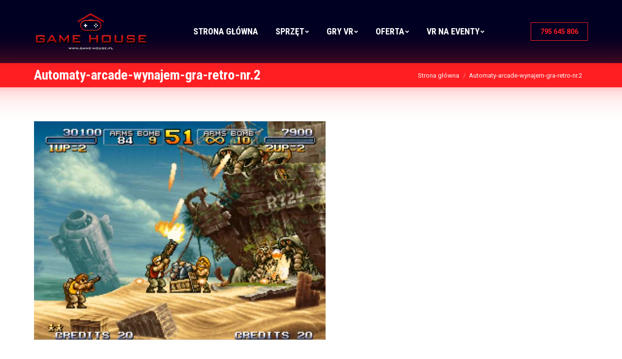

--- FILE ---
content_type: text/html; charset=UTF-8
request_url: https://www.game-house.pl/automaty-do-gier-arcade/attachment/2/
body_size: 11540
content:
<!DOCTYPE html>
<!--[if !(IE 6) | !(IE 7) | !(IE 8)  ]><!-->
<html lang="pl-PL" class="no-js">
<!--<![endif]-->
<head>
	<meta charset="UTF-8" />
		<meta name="viewport" content="width=device-width, initial-scale=1, maximum-scale=1, user-scalable=0">
	    <meta name="theme-color" content="#000022"/>	<link rel="profile" href="http://gmpg.org/xfn/11" />
            <script type="text/javascript">
            if (/Android|webOS|iPhone|iPad|iPod|BlackBerry|IEMobile|Opera Mini/i.test(navigator.userAgent)) {
                var originalAddEventListener = EventTarget.prototype.addEventListener,
                    oldWidth = window.innerWidth;

                EventTarget.prototype.addEventListener = function (eventName, eventHandler, useCapture) {
                    if (eventName === "resize") {
                        originalAddEventListener.call(this, eventName, function (event) {
                            if (oldWidth === window.innerWidth) {
                                return;
                            }
                            else if (oldWidth !== window.innerWidth) {
                                oldWidth = window.innerWidth;
                            }
                            if (eventHandler.handleEvent) {
                                eventHandler.handleEvent.call(this, event);
                            }
                            else {
                                eventHandler.call(this, event);
                            };
                        }, useCapture);
                    }
                    else {
                        originalAddEventListener.call(this, eventName, eventHandler, useCapture);
                    };
                };
            };
        </script>
		<meta name='robots' content='index, follow, max-image-preview:large, max-snippet:-1, max-video-preview:-1' />

	<!-- This site is optimized with the Yoast SEO plugin v19.8 - https://yoast.com/wordpress/plugins/seo/ -->
	<title>Automaty-arcade-wynajem-gra-retro-nr.2 &ndash; Game House - Automaty do gier retro arcade, gogle VR i symulatory rajdowe</title>
	<link rel="canonical" href="https://www.game-house.pl/wp-content/uploads/2019/03/2.jpg" />
	<meta property="og:locale" content="pl_PL" />
	<meta property="og:type" content="article" />
	<meta property="og:title" content="Automaty-arcade-wynajem-gra-retro-nr.2 &ndash; Game House - Automaty do gier retro arcade, gogle VR i symulatory rajdowe" />
	<meta property="og:url" content="https://www.game-house.pl/wp-content/uploads/2019/03/2.jpg" />
	<meta property="og:site_name" content="Game House - Automaty do gier retro arcade, gogle VR i symulatory rajdowe" />
	<meta property="article:modified_time" content="2022-06-19T20:23:13+00:00" />
	<meta property="og:image" content="https://www.game-house.pl/wp-content/uploads/2019/03/2.jpg" />
	<meta property="og:image:width" content="600" />
	<meta property="og:image:height" content="450" />
	<meta property="og:image:type" content="image/jpeg" />
	<meta name="twitter:card" content="summary_large_image" />
	<script type="application/ld+json" class="yoast-schema-graph">{"@context":"https://schema.org","@graph":[{"@type":"WebPage","@id":"https://www.game-house.pl/wp-content/uploads/2019/03/2.jpg","url":"https://www.game-house.pl/wp-content/uploads/2019/03/2.jpg","name":"Automaty-arcade-wynajem-gra-retro-nr.2 &ndash; Game House - Automaty do gier retro arcade, gogle VR i symulatory rajdowe","isPartOf":{"@id":"https://www.game-house.pl/#website"},"primaryImageOfPage":{"@id":"https://www.game-house.pl/wp-content/uploads/2019/03/2.jpg#primaryimage"},"image":{"@id":"https://www.game-house.pl/wp-content/uploads/2019/03/2.jpg#primaryimage"},"thumbnailUrl":"https://www.game-house.pl/wp-content/uploads/2019/03/2.jpg","datePublished":"2019-03-25T21:18:19+00:00","dateModified":"2022-06-19T20:23:13+00:00","breadcrumb":{"@id":"https://www.game-house.pl/wp-content/uploads/2019/03/2.jpg#breadcrumb"},"inLanguage":"pl-PL","potentialAction":[{"@type":"ReadAction","target":["https://www.game-house.pl/wp-content/uploads/2019/03/2.jpg"]}]},{"@type":"ImageObject","inLanguage":"pl-PL","@id":"https://www.game-house.pl/wp-content/uploads/2019/03/2.jpg#primaryimage","url":"https://www.game-house.pl/wp-content/uploads/2019/03/2.jpg","contentUrl":"https://www.game-house.pl/wp-content/uploads/2019/03/2.jpg","width":600,"height":450,"caption":"Wynajmij automaty arcade na impreze i graj w kultowe gry retro takie jak Metal Slug"},{"@type":"BreadcrumbList","@id":"https://www.game-house.pl/wp-content/uploads/2019/03/2.jpg#breadcrumb","itemListElement":[{"@type":"ListItem","position":1,"name":"Strona główna","item":"https://www.game-house.pl/"},{"@type":"ListItem","position":2,"name":"AUTOMATY DO GIER ARCADE","item":"https://www.game-house.pl/automaty-do-gier-arcade/"},{"@type":"ListItem","position":3,"name":"Automaty-arcade-wynajem-gra-retro-nr.2"}]},{"@type":"WebSite","@id":"https://www.game-house.pl/#website","url":"https://www.game-house.pl/","name":"Game House - Automaty do gier retro arcade, gogle VR i symulatory rajdowe","description":"","publisher":{"@id":"https://www.game-house.pl/#organization"},"potentialAction":[{"@type":"SearchAction","target":{"@type":"EntryPoint","urlTemplate":"https://www.game-house.pl/?s={search_term_string}"},"query-input":"required name=search_term_string"}],"inLanguage":"pl-PL"},{"@type":"Organization","@id":"https://www.game-house.pl/#organization","name":"Game House - Automaty do gier retro arcade, gogle VR i symulatory rajdowe","url":"https://www.game-house.pl/","sameAs":[],"logo":{"@type":"ImageObject","inLanguage":"pl-PL","@id":"https://www.game-house.pl/#/schema/logo/image/","url":"https://www.game-house.pl/wp-content/uploads/2022/10/gamelogo.jpg","contentUrl":"https://www.game-house.pl/wp-content/uploads/2022/10/gamelogo.jpg","width":1408,"height":1408,"caption":"Game House - Automaty do gier retro arcade, gogle VR i symulatory rajdowe"},"image":{"@id":"https://www.game-house.pl/#/schema/logo/image/"}}]}</script>
	<!-- / Yoast SEO plugin. -->


<link rel='dns-prefetch' href='//fonts.googleapis.com' />
<link rel='dns-prefetch' href='//s.w.org' />
<link rel="alternate" type="application/rss+xml" title="Game House - Automaty do gier retro arcade, gogle VR i symulatory rajdowe &raquo; Kanał z wpisami" href="https://www.game-house.pl/feed/" />
<link rel="alternate" type="application/rss+xml" title="Game House - Automaty do gier retro arcade, gogle VR i symulatory rajdowe &raquo; Kanał z komentarzami" href="https://www.game-house.pl/comments/feed/" />
<link rel="alternate" type="application/rss+xml" title="Game House - Automaty do gier retro arcade, gogle VR i symulatory rajdowe &raquo; Automaty-arcade-wynajem-gra-retro-nr.2 Kanał z komentarzami" href="https://www.game-house.pl/automaty-do-gier-arcade/attachment/2/feed/" />
<script type="text/javascript">
window._wpemojiSettings = {"baseUrl":"https:\/\/s.w.org\/images\/core\/emoji\/14.0.0\/72x72\/","ext":".png","svgUrl":"https:\/\/s.w.org\/images\/core\/emoji\/14.0.0\/svg\/","svgExt":".svg","source":{"concatemoji":"https:\/\/www.game-house.pl\/wp-includes\/js\/wp-emoji-release.min.js?ver=6.0"}};
/*! This file is auto-generated */
!function(e,a,t){var n,r,o,i=a.createElement("canvas"),p=i.getContext&&i.getContext("2d");function s(e,t){var a=String.fromCharCode,e=(p.clearRect(0,0,i.width,i.height),p.fillText(a.apply(this,e),0,0),i.toDataURL());return p.clearRect(0,0,i.width,i.height),p.fillText(a.apply(this,t),0,0),e===i.toDataURL()}function c(e){var t=a.createElement("script");t.src=e,t.defer=t.type="text/javascript",a.getElementsByTagName("head")[0].appendChild(t)}for(o=Array("flag","emoji"),t.supports={everything:!0,everythingExceptFlag:!0},r=0;r<o.length;r++)t.supports[o[r]]=function(e){if(!p||!p.fillText)return!1;switch(p.textBaseline="top",p.font="600 32px Arial",e){case"flag":return s([127987,65039,8205,9895,65039],[127987,65039,8203,9895,65039])?!1:!s([55356,56826,55356,56819],[55356,56826,8203,55356,56819])&&!s([55356,57332,56128,56423,56128,56418,56128,56421,56128,56430,56128,56423,56128,56447],[55356,57332,8203,56128,56423,8203,56128,56418,8203,56128,56421,8203,56128,56430,8203,56128,56423,8203,56128,56447]);case"emoji":return!s([129777,127995,8205,129778,127999],[129777,127995,8203,129778,127999])}return!1}(o[r]),t.supports.everything=t.supports.everything&&t.supports[o[r]],"flag"!==o[r]&&(t.supports.everythingExceptFlag=t.supports.everythingExceptFlag&&t.supports[o[r]]);t.supports.everythingExceptFlag=t.supports.everythingExceptFlag&&!t.supports.flag,t.DOMReady=!1,t.readyCallback=function(){t.DOMReady=!0},t.supports.everything||(n=function(){t.readyCallback()},a.addEventListener?(a.addEventListener("DOMContentLoaded",n,!1),e.addEventListener("load",n,!1)):(e.attachEvent("onload",n),a.attachEvent("onreadystatechange",function(){"complete"===a.readyState&&t.readyCallback()})),(e=t.source||{}).concatemoji?c(e.concatemoji):e.wpemoji&&e.twemoji&&(c(e.twemoji),c(e.wpemoji)))}(window,document,window._wpemojiSettings);
</script>
<style type="text/css">
img.wp-smiley,
img.emoji {
	display: inline !important;
	border: none !important;
	box-shadow: none !important;
	height: 1em !important;
	width: 1em !important;
	margin: 0 0.07em !important;
	vertical-align: -0.1em !important;
	background: none !important;
	padding: 0 !important;
}
</style>
	<link rel='stylesheet' id='wp-block-library-css'  href='https://www.game-house.pl/wp-includes/css/dist/block-library/style.min.css?ver=6.0' type='text/css' media='all' />
<style id='wp-block-library-theme-inline-css' type='text/css'>
.wp-block-audio figcaption{color:#555;font-size:13px;text-align:center}.is-dark-theme .wp-block-audio figcaption{color:hsla(0,0%,100%,.65)}.wp-block-code{border:1px solid #ccc;border-radius:4px;font-family:Menlo,Consolas,monaco,monospace;padding:.8em 1em}.wp-block-embed figcaption{color:#555;font-size:13px;text-align:center}.is-dark-theme .wp-block-embed figcaption{color:hsla(0,0%,100%,.65)}.blocks-gallery-caption{color:#555;font-size:13px;text-align:center}.is-dark-theme .blocks-gallery-caption{color:hsla(0,0%,100%,.65)}.wp-block-image figcaption{color:#555;font-size:13px;text-align:center}.is-dark-theme .wp-block-image figcaption{color:hsla(0,0%,100%,.65)}.wp-block-pullquote{border-top:4px solid;border-bottom:4px solid;margin-bottom:1.75em;color:currentColor}.wp-block-pullquote__citation,.wp-block-pullquote cite,.wp-block-pullquote footer{color:currentColor;text-transform:uppercase;font-size:.8125em;font-style:normal}.wp-block-quote{border-left:.25em solid;margin:0 0 1.75em;padding-left:1em}.wp-block-quote cite,.wp-block-quote footer{color:currentColor;font-size:.8125em;position:relative;font-style:normal}.wp-block-quote.has-text-align-right{border-left:none;border-right:.25em solid;padding-left:0;padding-right:1em}.wp-block-quote.has-text-align-center{border:none;padding-left:0}.wp-block-quote.is-large,.wp-block-quote.is-style-large,.wp-block-quote.is-style-plain{border:none}.wp-block-search .wp-block-search__label{font-weight:700}:where(.wp-block-group.has-background){padding:1.25em 2.375em}.wp-block-separator.has-css-opacity{opacity:.4}.wp-block-separator{border:none;border-bottom:2px solid;margin-left:auto;margin-right:auto}.wp-block-separator.has-alpha-channel-opacity{opacity:1}.wp-block-separator:not(.is-style-wide):not(.is-style-dots){width:100px}.wp-block-separator.has-background:not(.is-style-dots){border-bottom:none;height:1px}.wp-block-separator.has-background:not(.is-style-wide):not(.is-style-dots){height:2px}.wp-block-table thead{border-bottom:3px solid}.wp-block-table tfoot{border-top:3px solid}.wp-block-table td,.wp-block-table th{padding:.5em;border:1px solid;word-break:normal}.wp-block-table figcaption{color:#555;font-size:13px;text-align:center}.is-dark-theme .wp-block-table figcaption{color:hsla(0,0%,100%,.65)}.wp-block-video figcaption{color:#555;font-size:13px;text-align:center}.is-dark-theme .wp-block-video figcaption{color:hsla(0,0%,100%,.65)}.wp-block-template-part.has-background{padding:1.25em 2.375em;margin-top:0;margin-bottom:0}
</style>
<style id='global-styles-inline-css' type='text/css'>
body{--wp--preset--color--black: #000000;--wp--preset--color--cyan-bluish-gray: #abb8c3;--wp--preset--color--white: #FFF;--wp--preset--color--pale-pink: #f78da7;--wp--preset--color--vivid-red: #cf2e2e;--wp--preset--color--luminous-vivid-orange: #ff6900;--wp--preset--color--luminous-vivid-amber: #fcb900;--wp--preset--color--light-green-cyan: #7bdcb5;--wp--preset--color--vivid-green-cyan: #00d084;--wp--preset--color--pale-cyan-blue: #8ed1fc;--wp--preset--color--vivid-cyan-blue: #0693e3;--wp--preset--color--vivid-purple: #9b51e0;--wp--preset--color--accent: #000022;--wp--preset--color--dark-gray: #111;--wp--preset--color--light-gray: #767676;--wp--preset--gradient--vivid-cyan-blue-to-vivid-purple: linear-gradient(135deg,rgba(6,147,227,1) 0%,rgb(155,81,224) 100%);--wp--preset--gradient--light-green-cyan-to-vivid-green-cyan: linear-gradient(135deg,rgb(122,220,180) 0%,rgb(0,208,130) 100%);--wp--preset--gradient--luminous-vivid-amber-to-luminous-vivid-orange: linear-gradient(135deg,rgba(252,185,0,1) 0%,rgba(255,105,0,1) 100%);--wp--preset--gradient--luminous-vivid-orange-to-vivid-red: linear-gradient(135deg,rgba(255,105,0,1) 0%,rgb(207,46,46) 100%);--wp--preset--gradient--very-light-gray-to-cyan-bluish-gray: linear-gradient(135deg,rgb(238,238,238) 0%,rgb(169,184,195) 100%);--wp--preset--gradient--cool-to-warm-spectrum: linear-gradient(135deg,rgb(74,234,220) 0%,rgb(151,120,209) 20%,rgb(207,42,186) 40%,rgb(238,44,130) 60%,rgb(251,105,98) 80%,rgb(254,248,76) 100%);--wp--preset--gradient--blush-light-purple: linear-gradient(135deg,rgb(255,206,236) 0%,rgb(152,150,240) 100%);--wp--preset--gradient--blush-bordeaux: linear-gradient(135deg,rgb(254,205,165) 0%,rgb(254,45,45) 50%,rgb(107,0,62) 100%);--wp--preset--gradient--luminous-dusk: linear-gradient(135deg,rgb(255,203,112) 0%,rgb(199,81,192) 50%,rgb(65,88,208) 100%);--wp--preset--gradient--pale-ocean: linear-gradient(135deg,rgb(255,245,203) 0%,rgb(182,227,212) 50%,rgb(51,167,181) 100%);--wp--preset--gradient--electric-grass: linear-gradient(135deg,rgb(202,248,128) 0%,rgb(113,206,126) 100%);--wp--preset--gradient--midnight: linear-gradient(135deg,rgb(2,3,129) 0%,rgb(40,116,252) 100%);--wp--preset--duotone--dark-grayscale: url('#wp-duotone-dark-grayscale');--wp--preset--duotone--grayscale: url('#wp-duotone-grayscale');--wp--preset--duotone--purple-yellow: url('#wp-duotone-purple-yellow');--wp--preset--duotone--blue-red: url('#wp-duotone-blue-red');--wp--preset--duotone--midnight: url('#wp-duotone-midnight');--wp--preset--duotone--magenta-yellow: url('#wp-duotone-magenta-yellow');--wp--preset--duotone--purple-green: url('#wp-duotone-purple-green');--wp--preset--duotone--blue-orange: url('#wp-duotone-blue-orange');--wp--preset--font-size--small: 13px;--wp--preset--font-size--medium: 20px;--wp--preset--font-size--large: 36px;--wp--preset--font-size--x-large: 42px;}.has-black-color{color: var(--wp--preset--color--black) !important;}.has-cyan-bluish-gray-color{color: var(--wp--preset--color--cyan-bluish-gray) !important;}.has-white-color{color: var(--wp--preset--color--white) !important;}.has-pale-pink-color{color: var(--wp--preset--color--pale-pink) !important;}.has-vivid-red-color{color: var(--wp--preset--color--vivid-red) !important;}.has-luminous-vivid-orange-color{color: var(--wp--preset--color--luminous-vivid-orange) !important;}.has-luminous-vivid-amber-color{color: var(--wp--preset--color--luminous-vivid-amber) !important;}.has-light-green-cyan-color{color: var(--wp--preset--color--light-green-cyan) !important;}.has-vivid-green-cyan-color{color: var(--wp--preset--color--vivid-green-cyan) !important;}.has-pale-cyan-blue-color{color: var(--wp--preset--color--pale-cyan-blue) !important;}.has-vivid-cyan-blue-color{color: var(--wp--preset--color--vivid-cyan-blue) !important;}.has-vivid-purple-color{color: var(--wp--preset--color--vivid-purple) !important;}.has-black-background-color{background-color: var(--wp--preset--color--black) !important;}.has-cyan-bluish-gray-background-color{background-color: var(--wp--preset--color--cyan-bluish-gray) !important;}.has-white-background-color{background-color: var(--wp--preset--color--white) !important;}.has-pale-pink-background-color{background-color: var(--wp--preset--color--pale-pink) !important;}.has-vivid-red-background-color{background-color: var(--wp--preset--color--vivid-red) !important;}.has-luminous-vivid-orange-background-color{background-color: var(--wp--preset--color--luminous-vivid-orange) !important;}.has-luminous-vivid-amber-background-color{background-color: var(--wp--preset--color--luminous-vivid-amber) !important;}.has-light-green-cyan-background-color{background-color: var(--wp--preset--color--light-green-cyan) !important;}.has-vivid-green-cyan-background-color{background-color: var(--wp--preset--color--vivid-green-cyan) !important;}.has-pale-cyan-blue-background-color{background-color: var(--wp--preset--color--pale-cyan-blue) !important;}.has-vivid-cyan-blue-background-color{background-color: var(--wp--preset--color--vivid-cyan-blue) !important;}.has-vivid-purple-background-color{background-color: var(--wp--preset--color--vivid-purple) !important;}.has-black-border-color{border-color: var(--wp--preset--color--black) !important;}.has-cyan-bluish-gray-border-color{border-color: var(--wp--preset--color--cyan-bluish-gray) !important;}.has-white-border-color{border-color: var(--wp--preset--color--white) !important;}.has-pale-pink-border-color{border-color: var(--wp--preset--color--pale-pink) !important;}.has-vivid-red-border-color{border-color: var(--wp--preset--color--vivid-red) !important;}.has-luminous-vivid-orange-border-color{border-color: var(--wp--preset--color--luminous-vivid-orange) !important;}.has-luminous-vivid-amber-border-color{border-color: var(--wp--preset--color--luminous-vivid-amber) !important;}.has-light-green-cyan-border-color{border-color: var(--wp--preset--color--light-green-cyan) !important;}.has-vivid-green-cyan-border-color{border-color: var(--wp--preset--color--vivid-green-cyan) !important;}.has-pale-cyan-blue-border-color{border-color: var(--wp--preset--color--pale-cyan-blue) !important;}.has-vivid-cyan-blue-border-color{border-color: var(--wp--preset--color--vivid-cyan-blue) !important;}.has-vivid-purple-border-color{border-color: var(--wp--preset--color--vivid-purple) !important;}.has-vivid-cyan-blue-to-vivid-purple-gradient-background{background: var(--wp--preset--gradient--vivid-cyan-blue-to-vivid-purple) !important;}.has-light-green-cyan-to-vivid-green-cyan-gradient-background{background: var(--wp--preset--gradient--light-green-cyan-to-vivid-green-cyan) !important;}.has-luminous-vivid-amber-to-luminous-vivid-orange-gradient-background{background: var(--wp--preset--gradient--luminous-vivid-amber-to-luminous-vivid-orange) !important;}.has-luminous-vivid-orange-to-vivid-red-gradient-background{background: var(--wp--preset--gradient--luminous-vivid-orange-to-vivid-red) !important;}.has-very-light-gray-to-cyan-bluish-gray-gradient-background{background: var(--wp--preset--gradient--very-light-gray-to-cyan-bluish-gray) !important;}.has-cool-to-warm-spectrum-gradient-background{background: var(--wp--preset--gradient--cool-to-warm-spectrum) !important;}.has-blush-light-purple-gradient-background{background: var(--wp--preset--gradient--blush-light-purple) !important;}.has-blush-bordeaux-gradient-background{background: var(--wp--preset--gradient--blush-bordeaux) !important;}.has-luminous-dusk-gradient-background{background: var(--wp--preset--gradient--luminous-dusk) !important;}.has-pale-ocean-gradient-background{background: var(--wp--preset--gradient--pale-ocean) !important;}.has-electric-grass-gradient-background{background: var(--wp--preset--gradient--electric-grass) !important;}.has-midnight-gradient-background{background: var(--wp--preset--gradient--midnight) !important;}.has-small-font-size{font-size: var(--wp--preset--font-size--small) !important;}.has-medium-font-size{font-size: var(--wp--preset--font-size--medium) !important;}.has-large-font-size{font-size: var(--wp--preset--font-size--large) !important;}.has-x-large-font-size{font-size: var(--wp--preset--font-size--x-large) !important;}
</style>
<link rel='stylesheet' id='contact-form-7-css'  href='https://www.game-house.pl/wp-content/plugins/contact-form-7/includes/css/styles.css?ver=5.1.1' type='text/css' media='all' />
<link rel='stylesheet' id='the7-Defaults-css'  href='https://www.game-house.pl/wp-content/uploads/smile_fonts/Defaults/Defaults.css?ver=6.0' type='text/css' media='all' />
<link rel='stylesheet' id='the7-icomoon-icomoonfree-16x16-css'  href='https://www.game-house.pl/wp-content/uploads/smile_fonts/icomoon-icomoonfree-16x16/icomoon-icomoonfree-16x16.css?ver=6.0' type='text/css' media='all' />
<link rel='stylesheet' id='the7-icomoon-numbers-32x32-css'  href='https://www.game-house.pl/wp-content/uploads/smile_fonts/icomoon-numbers-32x32/icomoon-numbers-32x32.css?ver=6.0' type='text/css' media='all' />
<link rel='stylesheet' id='the7-statera-css'  href='https://www.game-house.pl/wp-content/uploads/smile_fonts/statera/statera.css?ver=6.0' type='text/css' media='all' />
<link rel='stylesheet' id='the7-icomoon-feather-24x24-css'  href='https://www.game-house.pl/wp-content/uploads/smile_fonts/icomoon-feather-24x24/icomoon-feather-24x24.css?ver=6.0' type='text/css' media='all' />
<link rel='stylesheet' id='the7-icomoon-free-social-contact-16x16-css'  href='https://www.game-house.pl/wp-content/uploads/smile_fonts/icomoon-free-social-contact-16x16/icomoon-free-social-contact-16x16.css?ver=6.0' type='text/css' media='all' />
<link rel='stylesheet' id='the7-gbcenter-css'  href='https://www.game-house.pl/wp-content/uploads/smile_fonts/gbcenter/gbcenter.css?ver=6.0' type='text/css' media='all' />
<link rel='stylesheet' id='the7-gouses-css'  href='https://www.game-house.pl/wp-content/uploads/smile_fonts/gouses/gouses.css?ver=6.0' type='text/css' media='all' />
<link rel='stylesheet' id='dt-web-fonts-css'  href='//fonts.googleapis.com/css?family=Roboto%3A300%2C400%2C600%2C700%7CRoboto+Condensed%3A400%2C600%2C700%7CLato%3A400%2C600%2C700&#038;subset=latin-ext%2Clatin&#038;ver=7.5.0' type='text/css' media='all' />
<link rel='stylesheet' id='dt-main-css'  href='https://www.game-house.pl/wp-content/themes/dt-the7/css/main.min.css?ver=7.5.0' type='text/css' media='all' />
<link rel='stylesheet' id='dt-awsome-fonts-back-css'  href='https://www.game-house.pl/wp-content/themes/dt-the7/fonts/FontAwesome/back-compat.min.css?ver=7.5.0' type='text/css' media='all' />
<link rel='stylesheet' id='dt-awsome-fonts-css'  href='https://www.game-house.pl/wp-content/themes/dt-the7/fonts/FontAwesome/css/all.min.css?ver=7.5.0' type='text/css' media='all' />
<link rel='stylesheet' id='dt-fontello-css'  href='https://www.game-house.pl/wp-content/themes/dt-the7/fonts/fontello/css/fontello.min.css?ver=7.5.0' type='text/css' media='all' />
<link rel='stylesheet' id='the7pt-static-css'  href='https://www.game-house.pl/wp-content/plugins/dt-the7-core/assets/css/post-type.min.css?ver=7.5.0' type='text/css' media='all' />
<link rel='stylesheet' id='dt-custom-css'  href='https://www.game-house.pl/wp-content/uploads/the7-css/custom.css?ver=65a6ac63ead6' type='text/css' media='all' />
<link rel='stylesheet' id='dt-media-css'  href='https://www.game-house.pl/wp-content/uploads/the7-css/media.css?ver=65a6ac63ead6' type='text/css' media='all' />
<link rel='stylesheet' id='dt-legacy-css'  href='https://www.game-house.pl/wp-content/uploads/the7-css/legacy.css?ver=65a6ac63ead6' type='text/css' media='all' />
<link rel='stylesheet' id='the7pt.less-css'  href='https://www.game-house.pl/wp-content/uploads/the7-css/post-type-dynamic.css?ver=65a6ac63ead6' type='text/css' media='all' />
<link rel='stylesheet' id='style-css'  href='https://www.game-house.pl/wp-content/themes/dt-the7/style.css?ver=7.5.0' type='text/css' media='all' />
<script type='text/javascript' src='https://www.game-house.pl/wp-includes/js/jquery/jquery.min.js?ver=3.6.0' id='jquery-core-js'></script>
<script type='text/javascript' src='https://www.game-house.pl/wp-includes/js/jquery/jquery-migrate.min.js?ver=3.3.2' id='jquery-migrate-js'></script>
<script type='text/javascript' id='dt-above-fold-js-extra'>
/* <![CDATA[ */
var dtLocal = {"themeUrl":"https:\/\/www.game-house.pl\/wp-content\/themes\/dt-the7","passText":"Aby zobaczy\u0107 chronion\u0105 tre\u015b\u0107, wprowad\u017a has\u0142o poni\u017cej:","moreButtonText":{"loading":"Wczytywanie...","loadMore":"Wczytaj wi\u0119cej"},"postID":"52656","ajaxurl":"https:\/\/www.game-house.pl\/wp-admin\/admin-ajax.php","contactMessages":{"required":"Jedno lub wi\u0119cej p\u00f3l formularza zawiera b\u0142\u0119dy, popraw je i wy\u015blij ponownie.","terms":"Prosz\u0119 zaakceptowa\u0107 polityk\u0119 prywatno\u015bci."},"ajaxNonce":"9bfe03a635","pageData":"","themeSettings":{"smoothScroll":"off","lazyLoading":false,"accentColor":{"mode":"solid","color":"#000022"},"desktopHeader":{"height":130},"floatingHeader":{"showAfter":130,"showMenu":true,"height":70,"logo":{"showLogo":true,"html":"<img class=\" preload-me\" src=\"https:\/\/www.game-house.pl\/wp-content\/uploads\/2019\/04\/logo-pc-1.png\" srcset=\"https:\/\/www.game-house.pl\/wp-content\/uploads\/2019\/04\/logo-pc-1.png 233w, https:\/\/www.game-house.pl\/wp-content\/uploads\/2019\/04\/logo-pc-1.png 233w\" width=\"233\" height=\"80\"   sizes=\"233px\" alt=\"Game House - Automaty do gier retro arcade, gogle VR i symulatory rajdowe\" \/>","url":"https:\/\/www.game-house.pl\/"}},"mobileHeader":{"firstSwitchPoint":1050,"secondSwitchPoint":778,"firstSwitchPointHeight":70,"secondSwitchPointHeight":70},"stickyMobileHeaderFirstSwitch":{"logo":{"html":"<img class=\" preload-me\" src=\"https:\/\/www.game-house.pl\/wp-content\/uploads\/2019\/04\/logo-pc-1.png\" srcset=\"https:\/\/www.game-house.pl\/wp-content\/uploads\/2019\/04\/logo-pc-1.png 233w, https:\/\/www.game-house.pl\/wp-content\/uploads\/2019\/04\/logo-pc-1.png 233w\" width=\"233\" height=\"80\"   sizes=\"233px\" alt=\"Game House - Automaty do gier retro arcade, gogle VR i symulatory rajdowe\" \/>"}},"stickyMobileHeaderSecondSwitch":{"logo":{"html":"<img class=\" preload-me\" src=\"https:\/\/www.game-house.pl\/wp-content\/uploads\/2019\/04\/logo-pc-1.png\" srcset=\"https:\/\/www.game-house.pl\/wp-content\/uploads\/2019\/04\/logo-pc-1.png 233w, https:\/\/www.game-house.pl\/wp-content\/uploads\/2019\/04\/logo-pc-1.png 233w\" width=\"233\" height=\"80\"   sizes=\"233px\" alt=\"Game House - Automaty do gier retro arcade, gogle VR i symulatory rajdowe\" \/>"}},"content":{"textColor":"#666666","headerColor":"#111111"},"sidebar":{"switchPoint":990},"boxedWidth":"1280px","stripes":{"stripe1":{"textColor":"#4d4f51","headerColor":"#4d4f51"},"stripe2":{"textColor":"#ffffff","headerColor":"#ffffff"},"stripe3":{"textColor":"#ffffff","headerColor":"#ffffff"}}},"VCMobileScreenWidth":"778"};
var dtShare = {"shareButtonText":{"facebook":"Udost\u0119pnij na Facebooku","twitter":"Tweetnij","pinterest":"Przypnij to","linkedin":"Udost\u0119pnij na Linkedin","whatsapp":"Udost\u0119pnij na Whatsapp","google":"Udost\u0119pnij na Google Plus"},"overlayOpacity":"85"};
/* ]]> */
</script>
<script type='text/javascript' src='https://www.game-house.pl/wp-content/themes/dt-the7/js/above-the-fold.min.js?ver=7.5.0' id='dt-above-fold-js'></script>
<link rel="https://api.w.org/" href="https://www.game-house.pl/wp-json/" /><link rel="alternate" type="application/json" href="https://www.game-house.pl/wp-json/wp/v2/media/52656" /><link rel="EditURI" type="application/rsd+xml" title="RSD" href="https://www.game-house.pl/xmlrpc.php?rsd" />
<link rel="wlwmanifest" type="application/wlwmanifest+xml" href="https://www.game-house.pl/wp-includes/wlwmanifest.xml" /> 
<meta name="generator" content="WordPress 6.0" />
<link rel='shortlink' href='https://www.game-house.pl/?p=52656' />
<link rel="alternate" type="application/json+oembed" href="https://www.game-house.pl/wp-json/oembed/1.0/embed?url=https%3A%2F%2Fwww.game-house.pl%2Fautomaty-do-gier-arcade%2Fattachment%2F2%2F" />
<link rel="alternate" type="text/xml+oembed" href="https://www.game-house.pl/wp-json/oembed/1.0/embed?url=https%3A%2F%2Fwww.game-house.pl%2Fautomaty-do-gier-arcade%2Fattachment%2F2%2F&#038;format=xml" />
		<script>
			document.documentElement.className = document.documentElement.className.replace( 'no-js', 'js' );
		</script>
				<style>
			.no-js img.lazyload { display: none; }
			figure.wp-block-image img.lazyloading { min-width: 150px; }
							.lazyload, .lazyloading { opacity: 0; }
				.lazyloaded {
					opacity: 1;
					transition: opacity 400ms;
					transition-delay: 0ms;
				}
					</style>
		<meta name="generator" content="Powered by WPBakery Page Builder - drag and drop page builder for WordPress."/>
<!--[if lte IE 9]><link rel="stylesheet" type="text/css" href="https://www.game-house.pl/wp-content/plugins/js_composer/assets/css/vc_lte_ie9.min.css" media="screen"><![endif]--><meta name="generator" content="Powered by Slider Revolution 6.6.20 - responsive, Mobile-Friendly Slider Plugin for WordPress with comfortable drag and drop interface." />
<link rel="icon" href="https://www.game-house.pl/wp-content/uploads/2019/03/favicon.png" type="image/png" sizes="16x16"/><link rel="icon" href="https://www.game-house.pl/wp-content/uploads/2019/03/favicon.png" type="image/png" sizes="32x32"/><script>function setREVStartSize(e){
			//window.requestAnimationFrame(function() {
				window.RSIW = window.RSIW===undefined ? window.innerWidth : window.RSIW;
				window.RSIH = window.RSIH===undefined ? window.innerHeight : window.RSIH;
				try {
					var pw = document.getElementById(e.c).parentNode.offsetWidth,
						newh;
					pw = pw===0 || isNaN(pw) || (e.l=="fullwidth" || e.layout=="fullwidth") ? window.RSIW : pw;
					e.tabw = e.tabw===undefined ? 0 : parseInt(e.tabw);
					e.thumbw = e.thumbw===undefined ? 0 : parseInt(e.thumbw);
					e.tabh = e.tabh===undefined ? 0 : parseInt(e.tabh);
					e.thumbh = e.thumbh===undefined ? 0 : parseInt(e.thumbh);
					e.tabhide = e.tabhide===undefined ? 0 : parseInt(e.tabhide);
					e.thumbhide = e.thumbhide===undefined ? 0 : parseInt(e.thumbhide);
					e.mh = e.mh===undefined || e.mh=="" || e.mh==="auto" ? 0 : parseInt(e.mh,0);
					if(e.layout==="fullscreen" || e.l==="fullscreen")
						newh = Math.max(e.mh,window.RSIH);
					else{
						e.gw = Array.isArray(e.gw) ? e.gw : [e.gw];
						for (var i in e.rl) if (e.gw[i]===undefined || e.gw[i]===0) e.gw[i] = e.gw[i-1];
						e.gh = e.el===undefined || e.el==="" || (Array.isArray(e.el) && e.el.length==0)? e.gh : e.el;
						e.gh = Array.isArray(e.gh) ? e.gh : [e.gh];
						for (var i in e.rl) if (e.gh[i]===undefined || e.gh[i]===0) e.gh[i] = e.gh[i-1];
											
						var nl = new Array(e.rl.length),
							ix = 0,
							sl;
						e.tabw = e.tabhide>=pw ? 0 : e.tabw;
						e.thumbw = e.thumbhide>=pw ? 0 : e.thumbw;
						e.tabh = e.tabhide>=pw ? 0 : e.tabh;
						e.thumbh = e.thumbhide>=pw ? 0 : e.thumbh;
						for (var i in e.rl) nl[i] = e.rl[i]<window.RSIW ? 0 : e.rl[i];
						sl = nl[0];
						for (var i in nl) if (sl>nl[i] && nl[i]>0) { sl = nl[i]; ix=i;}
						var m = pw>(e.gw[ix]+e.tabw+e.thumbw) ? 1 : (pw-(e.tabw+e.thumbw)) / (e.gw[ix]);
						newh =  (e.gh[ix] * m) + (e.tabh + e.thumbh);
					}
					var el = document.getElementById(e.c);
					if (el!==null && el) el.style.height = newh+"px";
					el = document.getElementById(e.c+"_wrapper");
					if (el!==null && el) {
						el.style.height = newh+"px";
						el.style.display = "block";
					}
				} catch(e){
					console.log("Failure at Presize of Slider:" + e)
				}
			//});
		  };</script>
<noscript><style type="text/css"> .wpb_animate_when_almost_visible { opacity: 1; }</style></noscript><style id='the7-custom-inline-css' type='text/css'>
.title_box_six_head {
	margin-left:15px;
}
b, strong {
    font-weight: 700 !important;
}

.list-divider li p {
    margin-bottom: 0;
    font-size: 19px;
    color: #000;
}
.aio-icon-component, .wpb_column>.wpb_wrapper .aio-icon-component {
    margin-bottom: 10px;
}

b, strong {
    font-weight: 300;
}
a {
	 text-decoration: none;
}
#footer.solid-bg {
    background: linear-gradient(180deg, rgba(32,13,58,1) 54%, rgba(255,31,35,1) 53%) !important;
}

.post.bg-on{

    min-height: 705px;
}

.sidebar-content .widget:not(.widget_icl_lang_sel_widget) a, .sidebar-content.solid-bg .widget:not(.widget_icl_lang_sel_widget) a * {
  
    font-size: 16px;
}

.footer .widget a {
   
    font-size: 14px;
}
.rpwe-block li {

    display: block !important;
}

</style>
	
	<!-- Google Tag Manager -->
<script>(function(w,d,s,l,i){w[l]=w[l]||[];w[l].push({'gtm.start':
new Date().getTime(),event:'gtm.js'});var f=d.getElementsByTagName(s)[0],
j=d.createElement(s),dl=l!='dataLayer'?'&l='+l:'';j.async=true;j.src=
'https://www.googletagmanager.com/gtm.js?id='+i+dl;f.parentNode.insertBefore(j,f);
})(window,document,'script','dataLayer','GTM-MCGVPB4');</script>
<!-- End Google Tag Manager -->
</head>
<body class="attachment attachment-template-default single single-attachment postid-52656 attachmentid-52656 attachment-jpeg wp-embed-responsive the7-core-ver-2.0.0 overlap dt-responsive-on srcset-enabled btn-flat custom-btn-color custom-btn-hover-color phantom-slide phantom-shadow-decoration phantom-main-logo-on floating-top-bar floating-mobile-menu-icon top-header first-switch-logo-left first-switch-menu-right second-switch-logo-left second-switch-menu-right right-mobile-menu layzr-loading-on inline-message-style dt-fa-compatibility the7-ver-7.5.0 wpb-js-composer js-comp-ver-5.7 vc_responsive">

<!-- Google Tag Manager (noscript) -->
<noscript><iframe 
height="0" width="0" style="display:none;visibility:hidden" data-src="https://www.googletagmanager.com/ns.html?id=GTM-MCGVPB4" class="lazyload" src="[data-uri]"></iframe></noscript>
<!-- End Google Tag Manager (noscript) -->

<!-- The7 7.5.0 -->

<div id="page">
	<a class="skip-link screen-reader-text" href="#content">Przewiń do zawartości</a>

<div class="masthead inline-header center widgets surround shadow-decoration small-mobile-menu-icon" role="banner">

			<div class="top-bar top-bar-empty top-bar-line-hide">
			<div class="top-bar-bg" ></div>
			<div class="mini-widgets left-widgets"></div>			<div class="mini-widgets right-widgets"></div>		</div>

	<header class="header-bar">

						<div class="branding">
					<div id="site-title" class="assistive-text">Game House &#8211; Automaty do gier retro arcade, gogle VR i symulatory rajdowe</div>
					<div id="site-description" class="assistive-text"></div>
					<a class="same-logo" href="https://www.game-house.pl/"><img   data-srcset="https://www.game-house.pl/wp-content/uploads/2019/04/logo-pc-1.png 233w, https://www.game-house.pl/wp-content/uploads/2019/04/logo-pc-1.png 233w" width="233" height="80"    alt="Game House - Automaty do gier retro arcade, gogle VR i symulatory rajdowe" data-src="https://www.game-house.pl/wp-content/uploads/2019/04/logo-pc-1.png" data-sizes="233px" class=" preload-me lazyload" src="[data-uri]" /><noscript><img class=" preload-me" src="https://www.game-house.pl/wp-content/uploads/2019/04/logo-pc-1.png" srcset="https://www.game-house.pl/wp-content/uploads/2019/04/logo-pc-1.png 233w, https://www.game-house.pl/wp-content/uploads/2019/04/logo-pc-1.png 233w" width="233" height="80"   sizes="233px" alt="Game House - Automaty do gier retro arcade, gogle VR i symulatory rajdowe" /></noscript></a>				</div>
		<ul id="primary-menu" class="main-nav underline-decoration upwards-line level-arrows-on outside-item-remove-margin" role="menu"><li class="menu-item menu-item-type-post_type menu-item-object-page menu-item-home menu-item-52373 first"><a href='https://www.game-house.pl/' data-level='1'><span class="menu-item-text"><span class="menu-text">STRONA  GŁÓWNA</span></span></a></li> <li class="menu-item menu-item-type-post_type menu-item-object-page menu-item-has-children menu-item-52574 has-children"><a href='https://www.game-house.pl/sprzet/' class='not-clickable-item' data-level='1'><span class="menu-item-text"><span class="menu-text">SPRZĘT</span></span></a><ul class="sub-nav level-arrows-on"><li class="menu-item menu-item-type-post_type menu-item-object-page menu-item-53093 first"><a href='https://www.game-house.pl/sprzet/' data-level='2'><span class="menu-item-text"><span class="menu-text">NASZ SPRZĘT</span></span></a></li> <li class="menu-item menu-item-type-post_type menu-item-object-page menu-item-53092"><a href='https://www.game-house.pl/gogle-vr-wynajem-okulary-vr-wynajem/' data-level='2'><span class="menu-item-text"><span class="menu-text">OKULARY VR</span></span></a></li> <li class="menu-item menu-item-type-post_type menu-item-object-page menu-item-53002"><a href='https://www.game-house.pl/wypozyczalnia-vr-lodz/' data-level='2'><span class="menu-item-text"><span class="menu-text">WYPOŻYCZALNIA VR</span></span></a></li> </ul></li> <li class="menu-item menu-item-type-custom menu-item-object-custom menu-item-has-children menu-item-52756 has-children"><a href='#' class='not-clickable-item' data-level='1'><span class="menu-item-text"><span class="menu-text">GRY VR</span></span></a><ul class="sub-nav level-arrows-on"><li class="menu-item menu-item-type-post_type menu-item-object-page menu-item-52580 first"><a href='https://www.game-house.pl/gry-sportowe/' data-level='2'><span class="menu-item-text"><span class="menu-text">SPORTOWE</span></span></a></li> <li class="menu-item menu-item-type-post_type menu-item-object-page menu-item-52579"><a href='https://www.game-house.pl/gry-strzelanki/' data-level='2'><span class="menu-item-text"><span class="menu-text">STRZELANKI</span></span></a></li> <li class="menu-item menu-item-type-post_type menu-item-object-page menu-item-52578"><a href='https://www.game-house.pl/gry-parki-rozrywki/' data-level='2'><span class="menu-item-text"><span class="menu-text">PARKI ROZRYWKI</span></span></a></li> <li class="menu-item menu-item-type-post_type menu-item-object-page menu-item-52575"><a href='https://www.game-house.pl/gry-horrory/' data-level='2'><span class="menu-item-text"><span class="menu-text">HORRORY</span></span></a></li> <li class="menu-item menu-item-type-post_type menu-item-object-page menu-item-52595"><a href='https://www.game-house.pl/gry-dla-dzieci/' data-level='2'><span class="menu-item-text"><span class="menu-text">DLA DZIECI</span></span></a></li> <li class="menu-item menu-item-type-post_type menu-item-object-page menu-item-52576"><a href='https://www.game-house.pl/gry-rozne/' data-level='2'><span class="menu-item-text"><span class="menu-text">RÓŻNE</span></span></a></li> <li class="menu-item menu-item-type-post_type menu-item-object-page menu-item-52577"><a href='https://www.game-house.pl/gry-wirtualne-podroze/' data-level='2'><span class="menu-item-text"><span class="menu-text">WIRTUALNE PODRÓŻE</span></span></a></li> </ul></li> <li class="menu-item menu-item-type-custom menu-item-object-custom menu-item-has-children menu-item-52598 has-children"><a href='#' class='not-clickable-item' data-level='1'><span class="menu-item-text"><span class="menu-text">OFERTA</span></span></a><ul class="sub-nav level-arrows-on"><li class="menu-item menu-item-type-post_type menu-item-object-page menu-item-52619 first"><a href='https://www.game-house.pl/wirtualna-rzeczywistosc/' data-level='2'><span class="menu-item-text"><span class="menu-text">WIRTUALNA RZECZYWISTOŚĆ</span></span></a></li> <li class="menu-item menu-item-type-post_type menu-item-object-page menu-item-53285"><a href='https://www.game-house.pl/symulatory-rajdowe/' data-level='2'><span class="menu-item-text"><span class="menu-text">SYMULATORY RAJDOWE</span></span></a></li> <li class="menu-item menu-item-type-post_type menu-item-object-page menu-item-52616"><a href='https://www.game-house.pl/automaty-do-gier-arcade/' data-level='2'><span class="menu-item-text"><span class="menu-text">AUTOMATY DO GIER ARCADE</span></span></a></li> <li class="menu-item menu-item-type-post_type menu-item-object-page menu-item-53477"><a href='https://www.game-house.pl/atrakcje-retro/' data-level='2'><span class="menu-item-text"><span class="menu-text">ATRAKCJE RETRO</span></span></a></li> <li class="menu-item menu-item-type-post_type menu-item-object-page menu-item-53316"><a href='https://www.game-house.pl/filmy-z-realizacji/' data-level='2'><span class="menu-item-text"><span class="menu-text">FILMY Z REALIZACJI</span></span></a></li> </ul></li> <li class="menu-item menu-item-type-custom menu-item-object-custom menu-item-has-children menu-item-53284 has-children"><a href='#' class='not-clickable-item' data-level='1'><span class="menu-item-text"><span class="menu-text">VR NA EVENTY</span></span></a><ul class="sub-nav level-arrows-on"><li class="menu-item menu-item-type-post_type menu-item-object-page menu-item-52986 first"><a href='https://www.game-house.pl/vr-wynajem-stanowisk-wirtualnej-rzeczywistosci/' data-level='2'><span class="menu-item-text"><span class="menu-text">VR NA WYNAJEM  I VR NA EVENTY</span></span></a></li> <li class="menu-item menu-item-type-post_type menu-item-object-page menu-item-52728"><a href='https://www.game-house.pl/gogle-vr-na-eventy-firmowe/' data-level='2'><span class="menu-item-text"><span class="menu-text">GOGLE VR NA EVENTY FIRMOWE</span></span></a></li> <li class="menu-item menu-item-type-post_type menu-item-object-page menu-item-52741"><a href='https://www.game-house.pl/gogle-vr-na-targi-branzowe/' data-level='2'><span class="menu-item-text"><span class="menu-text">GOGLE VR NA TARGI BRANŻOWE</span></span></a></li> <li class="menu-item menu-item-type-post_type menu-item-object-page menu-item-52740"><a href='https://www.game-house.pl/imprezy-tematyczne-eventy-vr/' data-level='2'><span class="menu-item-text"><span class="menu-text">GOGLE VR NA EVENTY TEMATYCZNE</span></span></a></li> <li class="menu-item menu-item-type-post_type menu-item-object-page menu-item-52739"><a href='https://www.game-house.pl/vr-na-imprezy-integracyjne/' data-level='2'><span class="menu-item-text"><span class="menu-text">GOGLE VR NA IMPREZY INTEGRACYJNE</span></span></a></li> <li class="menu-item menu-item-type-post_type menu-item-object-page menu-item-52749"><a href='https://www.game-house.pl/gogle-vr-na-imprezy-urodzinowe/' data-level='2'><span class="menu-item-text"><span class="menu-text">GOGLE VR NA IMPREZY URODZINOWE</span></span></a></li> </ul></li> </ul>
		<div class="mini-widgets"><a href="tel:795645806" class="microwidget-btn mini-button header-elements-button-1 show-on-desktop near-logo-first-switch in-menu-second-switch microwidget-btn-hover-bg-on border-on hover-border-on btn-icon-align-right" ><span>795 645 806</span></a></div>
	</header>

</div><div class='dt-close-mobile-menu-icon'><span></span></div>
<div class='dt-mobile-header'>
	<ul id="mobile-menu" class="mobile-main-nav" role="menu">
		<li class="menu-item menu-item-type-post_type menu-item-object-page menu-item-home menu-item-52373 first"><a href='https://www.game-house.pl/' data-level='1'><span class="menu-item-text"><span class="menu-text">STRONA  GŁÓWNA</span></span></a></li> <li class="menu-item menu-item-type-post_type menu-item-object-page menu-item-has-children menu-item-52574 has-children"><a href='https://www.game-house.pl/sprzet/' class='not-clickable-item' data-level='1'><span class="menu-item-text"><span class="menu-text">SPRZĘT</span></span></a><ul class="sub-nav level-arrows-on"><li class="menu-item menu-item-type-post_type menu-item-object-page menu-item-53093 first"><a href='https://www.game-house.pl/sprzet/' data-level='2'><span class="menu-item-text"><span class="menu-text">NASZ SPRZĘT</span></span></a></li> <li class="menu-item menu-item-type-post_type menu-item-object-page menu-item-53092"><a href='https://www.game-house.pl/gogle-vr-wynajem-okulary-vr-wynajem/' data-level='2'><span class="menu-item-text"><span class="menu-text">OKULARY VR</span></span></a></li> <li class="menu-item menu-item-type-post_type menu-item-object-page menu-item-53002"><a href='https://www.game-house.pl/wypozyczalnia-vr-lodz/' data-level='2'><span class="menu-item-text"><span class="menu-text">WYPOŻYCZALNIA VR</span></span></a></li> </ul></li> <li class="menu-item menu-item-type-custom menu-item-object-custom menu-item-has-children menu-item-52756 has-children"><a href='#' class='not-clickable-item' data-level='1'><span class="menu-item-text"><span class="menu-text">GRY VR</span></span></a><ul class="sub-nav level-arrows-on"><li class="menu-item menu-item-type-post_type menu-item-object-page menu-item-52580 first"><a href='https://www.game-house.pl/gry-sportowe/' data-level='2'><span class="menu-item-text"><span class="menu-text">SPORTOWE</span></span></a></li> <li class="menu-item menu-item-type-post_type menu-item-object-page menu-item-52579"><a href='https://www.game-house.pl/gry-strzelanki/' data-level='2'><span class="menu-item-text"><span class="menu-text">STRZELANKI</span></span></a></li> <li class="menu-item menu-item-type-post_type menu-item-object-page menu-item-52578"><a href='https://www.game-house.pl/gry-parki-rozrywki/' data-level='2'><span class="menu-item-text"><span class="menu-text">PARKI ROZRYWKI</span></span></a></li> <li class="menu-item menu-item-type-post_type menu-item-object-page menu-item-52575"><a href='https://www.game-house.pl/gry-horrory/' data-level='2'><span class="menu-item-text"><span class="menu-text">HORRORY</span></span></a></li> <li class="menu-item menu-item-type-post_type menu-item-object-page menu-item-52595"><a href='https://www.game-house.pl/gry-dla-dzieci/' data-level='2'><span class="menu-item-text"><span class="menu-text">DLA DZIECI</span></span></a></li> <li class="menu-item menu-item-type-post_type menu-item-object-page menu-item-52576"><a href='https://www.game-house.pl/gry-rozne/' data-level='2'><span class="menu-item-text"><span class="menu-text">RÓŻNE</span></span></a></li> <li class="menu-item menu-item-type-post_type menu-item-object-page menu-item-52577"><a href='https://www.game-house.pl/gry-wirtualne-podroze/' data-level='2'><span class="menu-item-text"><span class="menu-text">WIRTUALNE PODRÓŻE</span></span></a></li> </ul></li> <li class="menu-item menu-item-type-custom menu-item-object-custom menu-item-has-children menu-item-52598 has-children"><a href='#' class='not-clickable-item' data-level='1'><span class="menu-item-text"><span class="menu-text">OFERTA</span></span></a><ul class="sub-nav level-arrows-on"><li class="menu-item menu-item-type-post_type menu-item-object-page menu-item-52619 first"><a href='https://www.game-house.pl/wirtualna-rzeczywistosc/' data-level='2'><span class="menu-item-text"><span class="menu-text">WIRTUALNA RZECZYWISTOŚĆ</span></span></a></li> <li class="menu-item menu-item-type-post_type menu-item-object-page menu-item-53285"><a href='https://www.game-house.pl/symulatory-rajdowe/' data-level='2'><span class="menu-item-text"><span class="menu-text">SYMULATORY RAJDOWE</span></span></a></li> <li class="menu-item menu-item-type-post_type menu-item-object-page menu-item-52616"><a href='https://www.game-house.pl/automaty-do-gier-arcade/' data-level='2'><span class="menu-item-text"><span class="menu-text">AUTOMATY DO GIER ARCADE</span></span></a></li> <li class="menu-item menu-item-type-post_type menu-item-object-page menu-item-53477"><a href='https://www.game-house.pl/atrakcje-retro/' data-level='2'><span class="menu-item-text"><span class="menu-text">ATRAKCJE RETRO</span></span></a></li> <li class="menu-item menu-item-type-post_type menu-item-object-page menu-item-53316"><a href='https://www.game-house.pl/filmy-z-realizacji/' data-level='2'><span class="menu-item-text"><span class="menu-text">FILMY Z REALIZACJI</span></span></a></li> </ul></li> <li class="menu-item menu-item-type-custom menu-item-object-custom menu-item-has-children menu-item-53284 has-children"><a href='#' class='not-clickable-item' data-level='1'><span class="menu-item-text"><span class="menu-text">VR NA EVENTY</span></span></a><ul class="sub-nav level-arrows-on"><li class="menu-item menu-item-type-post_type menu-item-object-page menu-item-52986 first"><a href='https://www.game-house.pl/vr-wynajem-stanowisk-wirtualnej-rzeczywistosci/' data-level='2'><span class="menu-item-text"><span class="menu-text">VR NA WYNAJEM  I VR NA EVENTY</span></span></a></li> <li class="menu-item menu-item-type-post_type menu-item-object-page menu-item-52728"><a href='https://www.game-house.pl/gogle-vr-na-eventy-firmowe/' data-level='2'><span class="menu-item-text"><span class="menu-text">GOGLE VR NA EVENTY FIRMOWE</span></span></a></li> <li class="menu-item menu-item-type-post_type menu-item-object-page menu-item-52741"><a href='https://www.game-house.pl/gogle-vr-na-targi-branzowe/' data-level='2'><span class="menu-item-text"><span class="menu-text">GOGLE VR NA TARGI BRANŻOWE</span></span></a></li> <li class="menu-item menu-item-type-post_type menu-item-object-page menu-item-52740"><a href='https://www.game-house.pl/imprezy-tematyczne-eventy-vr/' data-level='2'><span class="menu-item-text"><span class="menu-text">GOGLE VR NA EVENTY TEMATYCZNE</span></span></a></li> <li class="menu-item menu-item-type-post_type menu-item-object-page menu-item-52739"><a href='https://www.game-house.pl/vr-na-imprezy-integracyjne/' data-level='2'><span class="menu-item-text"><span class="menu-text">GOGLE VR NA IMPREZY INTEGRACYJNE</span></span></a></li> <li class="menu-item menu-item-type-post_type menu-item-object-page menu-item-52749"><a href='https://www.game-house.pl/gogle-vr-na-imprezy-urodzinowe/' data-level='2'><span class="menu-item-text"><span class="menu-text">GOGLE VR NA IMPREZY URODZINOWE</span></span></a></li> </ul></li> 	</ul>
	<div class='mobile-mini-widgets-in-menu'></div>
</div>
		<div class="page-title title-left solid-bg page-title-responsive-enabled">
			<div class="wf-wrap">

				<div class="page-title-head hgroup"><h1 class="entry-title">Automaty-arcade-wynajem-gra-retro-nr.2</h1></div><div class="page-title-breadcrumbs"><div class="assistive-text">Jesteś tutaj:</div><ol class="breadcrumbs text-small" xmlns:v="http://rdf.data-vocabulary.org/#"><li typeof="v:Breadcrumb"><a rel="v:url" property="v:title" href="https://www.game-house.pl/" title="">Strona główna</a></li><li class="current">Automaty-arcade-wynajem-gra-retro-nr.2</li></ol></div>			</div>
		</div>

		

<div id="main" class="sidebar-none sidebar-divider-off"  >

	
    <div class="main-gradient"></div>
    <div class="wf-wrap">
    <div class="wf-container-main">

	

			<!-- Content -->
			<div id="content" class="content" role="main">

				
					
						<article id="post-52656" class="post-52656 attachment type-attachment status-inherit description-off">

							
							
<img class="alignleft preload-me lazy-load" src="data:image/svg+xml,%3Csvg%20xmlns%3D&#39;http%3A%2F%2Fwww.w3.org%2F2000%2Fsvg&#39;%20viewBox%3D&#39;0%200%20600%20450&#39;%2F%3E" data-src="https://www.game-house.pl/wp-content/uploads/2019/03/2.jpg" data-srcset="https://www.game-house.pl/wp-content/uploads/2019/03/2.jpg 600w" width="600" height="450"  alt="Wynajmij automaty arcade na impreze i graj w kultowe gry retro takie jak Metal Slug"/>

						</article>

						
					
				
			</div><!-- #content -->

			

			</div><!-- .wf-container -->
		</div><!-- .wf-wrap -->

	
	</div><!-- #main -->

	

	
	<!-- !Footer -->
	<footer id="footer" class="footer solid-bg">

		
<!-- !Bottom-bar -->
<div id="bottom-bar" class="solid-bg logo-left" role="contentinfo">
    <div class="wf-wrap">
        <div class="wf-container-bottom">

			
                <div class="wf-float-left">

					 © 2020 Game House - Wszelkie prawa zastrzeżone | Stevedesign
                </div>

			
            <div class="wf-float-right">

				
            </div>

        </div><!-- .wf-container-bottom -->
    </div><!-- .wf-wrap -->
</div><!-- #bottom-bar -->
	</footer><!-- #footer -->


	<a href="#" class="scroll-top"><span class="screen-reader-text">Do góry</span></a>

</div><!-- #page -->


		<script>
			window.RS_MODULES = window.RS_MODULES || {};
			window.RS_MODULES.modules = window.RS_MODULES.modules || {};
			window.RS_MODULES.waiting = window.RS_MODULES.waiting || [];
			window.RS_MODULES.defered = true;
			window.RS_MODULES.moduleWaiting = window.RS_MODULES.moduleWaiting || {};
			window.RS_MODULES.type = 'compiled';
		</script>
		<link rel='stylesheet' id='rs-plugin-settings-css'  href='https://www.game-house.pl/wp-content/plugins/revslider/public/assets/css/rs6.css?ver=6.6.20' type='text/css' media='all' />
<style id='rs-plugin-settings-inline-css' type='text/css'>
#rs-demo-id {}
</style>
<script type='text/javascript' src='https://www.game-house.pl/wp-content/themes/dt-the7/js/main.min.js?ver=7.5.0' id='dt-main-js'></script>
<script type='text/javascript' id='contact-form-7-js-extra'>
/* <![CDATA[ */
var wpcf7 = {"apiSettings":{"root":"https:\/\/www.game-house.pl\/wp-json\/contact-form-7\/v1","namespace":"contact-form-7\/v1"},"cached":"1"};
/* ]]> */
</script>
<script type='text/javascript' src='https://www.game-house.pl/wp-content/plugins/contact-form-7/includes/js/scripts.js?ver=5.1.1' id='contact-form-7-js'></script>
<script type='text/javascript' src='https://www.game-house.pl/wp-content/plugins/revslider/public/assets/js/rbtools.min.js?ver=6.6.20' defer async id='tp-tools-js'></script>
<script type='text/javascript' src='https://www.game-house.pl/wp-content/plugins/revslider/public/assets/js/rs6.min.js?ver=6.6.20' defer async id='revmin-js'></script>
<script type='text/javascript' src='https://www.game-house.pl/wp-content/themes/dt-the7/js/legacy.min.js?ver=7.5.0' id='dt-legacy-js'></script>
<script type='text/javascript' src='https://www.game-house.pl/wp-includes/js/comment-reply.min.js?ver=6.0' id='comment-reply-js'></script>
<script type='text/javascript' src='https://www.game-house.pl/wp-content/plugins/dt-the7-core/assets/js/post-type.min.js?ver=7.5.0' id='the7pt-js'></script>
<script type='text/javascript' src='https://www.game-house.pl/wp-content/plugins/wp-smush-pro/app/assets/js/smush-lazy-load.min.js?ver=3.9.11' id='smush-lazy-load-js'></script>

<div class="pswp" tabindex="-1" role="dialog" aria-hidden="true">
    <div class="pswp__bg"></div>
    <div class="pswp__scroll-wrap">
 
        <div class="pswp__container">
            <div class="pswp__item"></div>
            <div class="pswp__item"></div>
            <div class="pswp__item"></div>
        </div>
 
        <div class="pswp__ui pswp__ui--hidden">
            <div class="pswp__top-bar">
                <div class="pswp__counter"></div>
                <button class="pswp__button pswp__button--close" title="Close (Esc)"></button>
                <button class="pswp__button pswp__button--share" title="Share"></button>
                <button class="pswp__button pswp__button--fs" title="Toggle fullscreen"></button>
                <button class="pswp__button pswp__button--zoom" title="Zoom in/out"></button>
                <div class="pswp__preloader">
                    <div class="pswp__preloader__icn">
                      <div class="pswp__preloader__cut">
                        <div class="pswp__preloader__donut"></div>
                      </div>
                    </div>
                </div>
            </div>
            <div class="pswp__share-modal pswp__share-modal--hidden pswp__single-tap">
                <div class="pswp__share-tooltip"></div> 
            </div>
            <button class="pswp__button pswp__button--arrow--left" title="Previous (arrow left)">
            </button>
            <button class="pswp__button pswp__button--arrow--right" title="Next (arrow right)">
            </button>
            <div class="pswp__caption">
                <div class="pswp__caption__center"></div>
            </div>
        </div>
    </div>
</div>
</body>
</html>

--- FILE ---
content_type: text/css
request_url: https://www.game-house.pl/wp-content/uploads/smile_fonts/statera/statera.css?ver=6.0
body_size: 249
content:
@font-face {font-family: 'statera';src:url('statera.eot?nt1zxh');src:url('statera.eot?nt1zxh#iefix') format('embedded-opentype'),url('statera.ttf?nt1zxh') format('truetype'),url('statera.woff?nt1zxh') format('woff'),url('statera.svg?nt1zxh#statera') format('svg');font-weight: normal;font-style: normal;}[class^="statera-"], [class*=" statera-"] {font-family: 'statera' !important;speak: none;font-style: normal;font-weight: normal;font-variant: normal;text-transform: none;line-height: 1;-webkit-font-smoothing: antialiased;-moz-osx-font-smoothing: grayscale;}.statera-emailstatera:before {content: "\e902";}.statera-klodkastatera:before {content: "\e903";}.statera-pobierzstatera:before {content: "\e904";}.statera-recestatera:before {content: "\e905";}.statera-userstatera:before {content: "\e900";}.statera-usersuserstatera:before {content: "\e901";}

--- FILE ---
content_type: text/css
request_url: https://www.game-house.pl/wp-content/uploads/smile_fonts/gbcenter/gbcenter.css?ver=6.0
body_size: 411
content:
@font-face {font-family: 'gbcenter';src:url('gbcenter.eot?csaz5k');src:url('gbcenter.eot?csaz5k#iefix') format('embedded-opentype'),url('gbcenter.ttf?csaz5k') format('truetype'),url('gbcenter.woff?csaz5k') format('woff'),url('gbcenter.svg?csaz5k#gbcenter') format('svg');font-weight: normal;font-style: normal;}[class^="gbcenter-"], [class*=" gbcenter-"] {font-family: 'gbcenter' !important;speak: none;font-style: normal;font-weight: normal;font-variant: normal;text-transform: none;line-height: 1;-webkit-font-smoothing: antialiased;-moz-osx-font-smoothing: grayscale;}.gbcenter-air-conditioner:before {content: "\e908";}.gbcenter-air-conditioner2:before {content: "\e909";}.gbcenter-calendar-page-on-day-7:before {content: "\e90a";}.gbcenter-flipchart:before {content: "\e90b";}.gbcenter-game1:before {content: "\e90c";}.gbcenter-hand-shake:before {content: "\e90d";}.gbcenter-leaf:before {content: "\e90e";}.gbcenter-newspaper:before {content: "\e90f";}.gbcenter-projector:before {content: "\e910";}.gbcenter-sofa:before {content: "\e911";}.gbcenter-sound-system:before {content: "\e912";}.gbcenter-tablica1:before {content: "\e913";}.gbcenter-trees:before {content: "\e914";}.gbcenter-up_growth:before {content: "\e915";}.gbcenter-wifi:before {content: "\e916";}.gbcenter-car:before {content: "\e900";}.gbcenter-maproads:before {content: "\e901";}.gbcenter-taxi:before {content: "\e902";}.gbcenter-analysis:before {content: "\e903";}.gbcenter-collaboration:before {content: "\e904";}.gbcenter-idea:before {content: "\e905";}.gbcenter-road:before {content: "\e906";}.gbcenter-think:before {content: "\e907";}

--- FILE ---
content_type: text/css
request_url: https://www.game-house.pl/wp-content/uploads/smile_fonts/gouses/gouses.css?ver=6.0
body_size: 238
content:
@font-face {font-family: 'gouses';src:url('gouses.eot?cgu3a3');src:url('gouses.eot?cgu3a3#iefix') format('embedded-opentype'),url('gouses.ttf?cgu3a3') format('truetype'),url('gouses.woff?cgu3a3') format('woff'),url('gouses.svg?cgu3a3#gouses') format('svg');font-weight: normal;font-style: normal;}[class^="gouses-gouses"], [class*=" gouses-gouses"] {font-family: 'gouses' !important;speak: none;font-style: normal;font-weight: normal;font-variant: normal;text-transform: none;line-height: 1;-webkit-font-smoothing: antialiased;-moz-osx-font-smoothing: grayscale;}.gouses-gousesarcade-machinea:before {content: "\e900";}.gouses-gousesgame-consolea:before {content: "\e901";}.gouses-gousesvr-glassesa:before {content: "\e902";}

--- FILE ---
content_type: text/css
request_url: https://www.game-house.pl/wp-content/themes/dt-the7/style.css?ver=7.5.0
body_size: 399
content:
/*
Theme Name: Stevedesign
Theme URI: http://stevedesign.com.pl/
Author:  Stevedesign
Author URI: http://stevedesign.com.pl/
Description: Wordpress szablon od firmy Stevedesign
Version: 7.5.0
License: This WordPress theme is comprised of two parts: (1) The PHP code and integrated HTML are licensed under the GPL license as is WordPress itself.  You will find a copy of the license text in the same directory as this text file. Or you can read it here: http://wordpress.org/about/gpl/ (2) All other parts of the theme including, but not limited to the CSS code, images, and design are licensed according to the license purchased. Read about licensing details here: http://themeforest.net/licenses/regular_extended
License URI: License.txt
Tags: wordpress,stevedesign
Text Domain: the7mk2
*/

.wp-caption-text,
.sticky,
.gallery-caption,
.bypostauthor,
.main-page {}

--- FILE ---
content_type: text/plain
request_url: https://www.google-analytics.com/j/collect?v=1&_v=j102&a=436507315&t=pageview&_s=1&dl=https%3A%2F%2Fwww.game-house.pl%2Fautomaty-do-gier-arcade%2Fattachment%2F2%2F&ul=en-us%40posix&dt=Automaty-arcade-wynajem-gra-retro-nr.2%20%E2%80%93%20Game%20House%20-%20Automaty%20do%20gier%20retro%20arcade%2C%20gogle%20VR%20i%20symulatory%20rajdowe&sr=1280x720&vp=1280x720&_u=YEBAAEABAAAAACAAI~&jid=355410369&gjid=1246187914&cid=610464240.1768982848&tid=UA-149767833-1&_gid=1743743897.1768982848&_r=1&_slc=1&gtm=45He61g1h1n81MCGVPB4v813154733za200zd813154733&gcd=13l3l3l3l1l1&dma=0&tag_exp=103116026~103200004~104527907~104528501~104684208~104684211~105391252~115616985~115938466~115938468~116988315~117041587&z=1346265673
body_size: -450
content:
2,cG-9JPGBXMML9